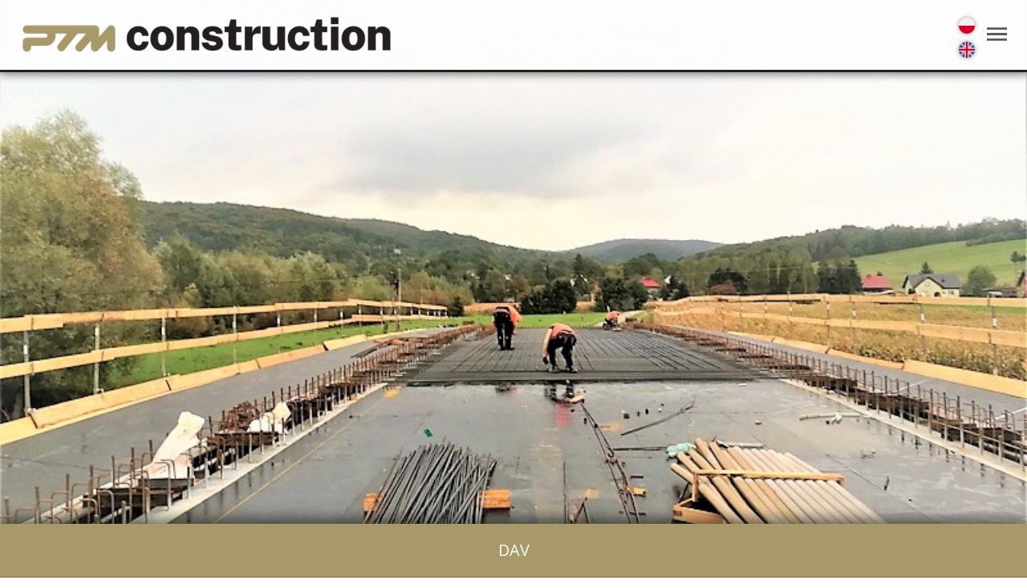

--- FILE ---
content_type: text/html; charset=UTF-8
request_url: http://ptmconstruction.pl/dav-51/
body_size: 6422
content:
<!doctype html>
<html></html>
<head>
<meta charset="utf-8">
<meta name="viewport" content="width=device-width, initial-scale=1">
	<script>(function(html){html.className = html.className.replace(/\bno-js\b/,'js')})(document.documentElement);</script>
<title>dav | PTM Construction Sp. z o.o.</title>
<link rel="alternate" hreflang="pl" href="http://ptmconstruction.pl/dav-51/" />
<link rel="alternate" hreflang="en" href="http://ptmconstruction.pl/en/dav-51-2/" />

		<!-- All in One SEO 4.1.5.3 -->
		<meta name="robots" content="max-image-preview:large" />
		<meta property="og:locale" content="pl_PL" />
		<meta property="og:site_name" content="PTM Construction  Sp. z o.o. |" />
		<meta property="og:type" content="article" />
		<meta property="og:title" content="dav | PTM Construction Sp. z o.o." />
		<meta property="article:published_time" content="2021-08-14T17:41:29+00:00" />
		<meta property="article:modified_time" content="2021-08-14T17:42:52+00:00" />
		<meta name="twitter:card" content="summary" />
		<meta name="twitter:domain" content="ptmconstruction.pl" />
		<meta name="twitter:title" content="dav | PTM Construction Sp. z o.o." />
		<script type="application/ld+json" class="aioseo-schema">
			{"@context":"https:\/\/schema.org","@graph":[{"@type":"WebSite","@id":"http:\/\/ptmconstruction.pl\/#website","url":"http:\/\/ptmconstruction.pl\/","name":"PTM Construction  Sp. z o.o.","inLanguage":"pl-PL","publisher":{"@id":"http:\/\/ptmconstruction.pl\/#organization"}},{"@type":"Organization","@id":"http:\/\/ptmconstruction.pl\/#organization","name":"PTM Construction  Sp. z o.o.","url":"http:\/\/ptmconstruction.pl\/"},{"@type":"BreadcrumbList","@id":"http:\/\/ptmconstruction.pl\/dav-51\/#breadcrumblist","itemListElement":[{"@type":"ListItem","@id":"http:\/\/ptmconstruction.pl\/#listItem","position":1,"item":{"@type":"WebPage","@id":"http:\/\/ptmconstruction.pl\/","name":"Home","url":"http:\/\/ptmconstruction.pl\/"},"nextItem":"http:\/\/ptmconstruction.pl\/dav-51\/#listItem"},{"@type":"ListItem","@id":"http:\/\/ptmconstruction.pl\/dav-51\/#listItem","position":2,"item":{"@type":"WebPage","@id":"http:\/\/ptmconstruction.pl\/dav-51\/","name":"dav","url":"http:\/\/ptmconstruction.pl\/dav-51\/"},"previousItem":"http:\/\/ptmconstruction.pl\/#listItem"}]},{"@type":"Person","@id":"http:\/\/ptmconstruction.pl\/author\/ptm_admin\/#author","url":"http:\/\/ptmconstruction.pl\/author\/ptm_admin\/","name":"Admin","image":{"@type":"ImageObject","@id":"http:\/\/ptmconstruction.pl\/dav-51\/#authorImage","url":"http:\/\/1.gravatar.com\/avatar\/d2e05f3290e068b31953d1590728570d?s=96&d=mm&r=g","width":96,"height":96,"caption":"Admin"}},{"@type":"ItemPage","@id":"http:\/\/ptmconstruction.pl\/dav-51\/#itempage","url":"http:\/\/ptmconstruction.pl\/dav-51\/","name":"dav | PTM Construction Sp. z o.o.","inLanguage":"pl-PL","isPartOf":{"@id":"http:\/\/ptmconstruction.pl\/#website"},"breadcrumb":{"@id":"http:\/\/ptmconstruction.pl\/dav-51\/#breadcrumblist"},"author":"http:\/\/ptmconstruction.pl\/author\/ptm_admin\/#author","creator":"http:\/\/ptmconstruction.pl\/author\/ptm_admin\/#author","datePublished":"2021-08-14T17:41:29+02:00","dateModified":"2021-08-14T17:42:52+02:00"}]}
		</script>
		<!-- All in One SEO -->

<link rel='dns-prefetch' href='//fonts.googleapis.com' />
<link rel='dns-prefetch' href='//s.w.org' />
<link rel="alternate" type="application/rss+xml" title="PTM Construction  Sp. z o.o. &raquo; Kanał z wpisami" href="http://ptmconstruction.pl/feed/" />
<link rel="alternate" type="application/rss+xml" title="PTM Construction  Sp. z o.o. &raquo; Kanał z komentarzami" href="http://ptmconstruction.pl/comments/feed/" />
<link rel="alternate" type="application/rss+xml" title="PTM Construction  Sp. z o.o. &raquo; dav Kanał z komentarzami" href="http://ptmconstruction.pl/feed/?attachment_id=1115" />
		<script type="text/javascript">
			window._wpemojiSettings = {"baseUrl":"https:\/\/s.w.org\/images\/core\/emoji\/13.1.0\/72x72\/","ext":".png","svgUrl":"https:\/\/s.w.org\/images\/core\/emoji\/13.1.0\/svg\/","svgExt":".svg","source":{"concatemoji":"http:\/\/ptmconstruction.pl\/wp-includes\/js\/wp-emoji-release.min.js?ver=59eec9d1ea04e437de9a5d71150ff93e"}};
			!function(e,a,t){var n,r,o,i=a.createElement("canvas"),p=i.getContext&&i.getContext("2d");function s(e,t){var a=String.fromCharCode;p.clearRect(0,0,i.width,i.height),p.fillText(a.apply(this,e),0,0);e=i.toDataURL();return p.clearRect(0,0,i.width,i.height),p.fillText(a.apply(this,t),0,0),e===i.toDataURL()}function c(e){var t=a.createElement("script");t.src=e,t.defer=t.type="text/javascript",a.getElementsByTagName("head")[0].appendChild(t)}for(o=Array("flag","emoji"),t.supports={everything:!0,everythingExceptFlag:!0},r=0;r<o.length;r++)t.supports[o[r]]=function(e){if(!p||!p.fillText)return!1;switch(p.textBaseline="top",p.font="600 32px Arial",e){case"flag":return s([127987,65039,8205,9895,65039],[127987,65039,8203,9895,65039])?!1:!s([55356,56826,55356,56819],[55356,56826,8203,55356,56819])&&!s([55356,57332,56128,56423,56128,56418,56128,56421,56128,56430,56128,56423,56128,56447],[55356,57332,8203,56128,56423,8203,56128,56418,8203,56128,56421,8203,56128,56430,8203,56128,56423,8203,56128,56447]);case"emoji":return!s([10084,65039,8205,55357,56613],[10084,65039,8203,55357,56613])}return!1}(o[r]),t.supports.everything=t.supports.everything&&t.supports[o[r]],"flag"!==o[r]&&(t.supports.everythingExceptFlag=t.supports.everythingExceptFlag&&t.supports[o[r]]);t.supports.everythingExceptFlag=t.supports.everythingExceptFlag&&!t.supports.flag,t.DOMReady=!1,t.readyCallback=function(){t.DOMReady=!0},t.supports.everything||(n=function(){t.readyCallback()},a.addEventListener?(a.addEventListener("DOMContentLoaded",n,!1),e.addEventListener("load",n,!1)):(e.attachEvent("onload",n),a.attachEvent("onreadystatechange",function(){"complete"===a.readyState&&t.readyCallback()})),(n=t.source||{}).concatemoji?c(n.concatemoji):n.wpemoji&&n.twemoji&&(c(n.twemoji),c(n.wpemoji)))}(window,document,window._wpemojiSettings);
		</script>
		<style type="text/css">
img.wp-smiley,
img.emoji {
	display: inline !important;
	border: none !important;
	box-shadow: none !important;
	height: 1em !important;
	width: 1em !important;
	margin: 0 .07em !important;
	vertical-align: -0.1em !important;
	background: none !important;
	padding: 0 !important;
}
</style>
	<link rel='stylesheet' id='wp-block-library-css'  href='http://ptmconstruction.pl/wp-includes/css/dist/block-library/style.min.css?ver=59eec9d1ea04e437de9a5d71150ff93e' type='text/css' media='all' />
<link rel='stylesheet' id='icons_boxess_front-css'  href='http://ptmconstruction.pl/wp-content/plugins/icon-boxes/css/style_front.css?ver=1.0.0' type='text/css' media='all' />
<link rel='stylesheet' id='responsive-lightbox-swipebox-css'  href='http://ptmconstruction.pl/wp-content/plugins/responsive-lightbox/assets/swipebox/swipebox.min.css?ver=2.3.3' type='text/css' media='all' />
<link rel='stylesheet' id='wpml-legacy-horizontal-list-0-css'  href='//ptmconstruction.pl/wp-content/plugins/sitepress-multilingual-cms/templates/language-switchers/legacy-list-horizontal/style.min.css?ver=1' type='text/css' media='all' />
<link rel='stylesheet' id='cms-navigation-style-base-css'  href='http://ptmconstruction.pl/wp-content/plugins/wpml-cms-nav/res/css/cms-navigation-base.css?ver=1.5.5' type='text/css' media='screen' />
<link rel='stylesheet' id='cms-navigation-style-css'  href='http://ptmconstruction.pl/wp-content/plugins/wpml-cms-nav/res/css/cms-navigation.css?ver=1.5.5' type='text/css' media='screen' />
<link rel='stylesheet' id='ptmc-fonts-css'  href='https://fonts.googleapis.com/css?family=Open+Sans%3A300%2C400%2C400i%2C600&#038;subset=latin%2Clatin-ext' type='text/css' media='all' />
<link rel='stylesheet' id='ptmc-style-css'  href='http://ptmconstruction.pl/wp-content/themes/ptmc-theme/style.css?ver=59eec9d1ea04e437de9a5d71150ff93e' type='text/css' media='all' />
<link rel='stylesheet' id='__EPYT__style-css'  href='http://ptmconstruction.pl/wp-content/plugins/youtube-embed-plus/styles/ytprefs.min.css?ver=14.0.1.1' type='text/css' media='all' />
<style id='__EPYT__style-inline-css' type='text/css'>

                .epyt-gallery-thumb {
                        width: 33.333%;
                }
                
</style>
<script type='text/javascript' src='http://ptmconstruction.pl/wp-includes/js/jquery/jquery.min.js?ver=3.6.0' id='jquery-core-js'></script>
<script type='text/javascript' src='http://ptmconstruction.pl/wp-includes/js/jquery/jquery-migrate.min.js?ver=3.3.2' id='jquery-migrate-js'></script>
<script type='text/javascript' src='http://ptmconstruction.pl/wp-content/plugins/responsive-lightbox/assets/swipebox/jquery.swipebox.min.js?ver=2.3.3' id='responsive-lightbox-swipebox-js'></script>
<script type='text/javascript' src='http://ptmconstruction.pl/wp-includes/js/underscore.min.js?ver=1.13.1' id='underscore-js'></script>
<script type='text/javascript' src='http://ptmconstruction.pl/wp-content/plugins/responsive-lightbox/assets/infinitescroll/infinite-scroll.pkgd.min.js?ver=59eec9d1ea04e437de9a5d71150ff93e' id='responsive-lightbox-infinite-scroll-js'></script>
<script type='text/javascript' id='responsive-lightbox-js-extra'>
/* <![CDATA[ */
var rlArgs = {"script":"swipebox","selector":"lightbox","customEvents":"","activeGalleries":"1","animation":"1","hideCloseButtonOnMobile":"0","removeBarsOnMobile":"0","hideBars":"1","hideBarsDelay":"5000","videoMaxWidth":"1080","useSVG":"1","loopAtEnd":"0","woocommerce_gallery":"0","ajaxurl":"http:\/\/ptmconstruction.pl\/wp-admin\/admin-ajax.php","nonce":"90d72468b6"};
/* ]]> */
</script>
<script type='text/javascript' src='http://ptmconstruction.pl/wp-content/plugins/responsive-lightbox/js/front.js?ver=2.3.3' id='responsive-lightbox-js'></script>
<script type='text/javascript' id='__ytprefs__-js-extra'>
/* <![CDATA[ */
var _EPYT_ = {"ajaxurl":"http:\/\/ptmconstruction.pl\/wp-admin\/admin-ajax.php","security":"6272b1589a","gallery_scrolloffset":"20","eppathtoscripts":"http:\/\/ptmconstruction.pl\/wp-content\/plugins\/youtube-embed-plus\/scripts\/","eppath":"http:\/\/ptmconstruction.pl\/wp-content\/plugins\/youtube-embed-plus\/","epresponsiveselector":"[\"iframe.__youtube_prefs_widget__\"]","epdovol":"1","version":"14.0.1.1","evselector":"iframe.__youtube_prefs__[src], iframe[src*=\"youtube.com\/embed\/\"], iframe[src*=\"youtube-nocookie.com\/embed\/\"]","ajax_compat":"","ytapi_load":"light","pause_others":"","stopMobileBuffer":"1","vi_active":"","vi_js_posttypes":[]};
/* ]]> */
</script>
<script type='text/javascript' src='http://ptmconstruction.pl/wp-content/plugins/youtube-embed-plus/scripts/ytprefs.min.js?ver=14.0.1.1' id='__ytprefs__-js'></script>
<link rel="https://api.w.org/" href="http://ptmconstruction.pl/wp-json/" /><link rel="alternate" type="application/json" href="http://ptmconstruction.pl/wp-json/wp/v2/media/1115" /><link rel="EditURI" type="application/rsd+xml" title="RSD" href="http://ptmconstruction.pl/xmlrpc.php?rsd" />
<link rel="wlwmanifest" type="application/wlwmanifest+xml" href="http://ptmconstruction.pl/wp-includes/wlwmanifest.xml" /> 

<link rel='shortlink' href='http://ptmconstruction.pl/?p=1115' />
<link rel="alternate" type="application/json+oembed" href="http://ptmconstruction.pl/wp-json/oembed/1.0/embed?url=http%3A%2F%2Fptmconstruction.pl%2Fdav-51%2F" />
<link rel="alternate" type="text/xml+oembed" href="http://ptmconstruction.pl/wp-json/oembed/1.0/embed?url=http%3A%2F%2Fptmconstruction.pl%2Fdav-51%2F&#038;format=xml" />
<meta name="generator" content="WPML ver:4.4.12 stt:1,41;" />
<meta name="generator" content="Powered by Slider Revolution 6.5.11 - responsive, Mobile-Friendly Slider Plugin for WordPress with comfortable drag and drop interface." />
<script type="text/javascript">function setREVStartSize(e){
			//window.requestAnimationFrame(function() {				 
				window.RSIW = window.RSIW===undefined ? window.innerWidth : window.RSIW;	
				window.RSIH = window.RSIH===undefined ? window.innerHeight : window.RSIH;	
				try {								
					var pw = document.getElementById(e.c).parentNode.offsetWidth,
						newh;
					pw = pw===0 || isNaN(pw) ? window.RSIW : pw;
					e.tabw = e.tabw===undefined ? 0 : parseInt(e.tabw);
					e.thumbw = e.thumbw===undefined ? 0 : parseInt(e.thumbw);
					e.tabh = e.tabh===undefined ? 0 : parseInt(e.tabh);
					e.thumbh = e.thumbh===undefined ? 0 : parseInt(e.thumbh);
					e.tabhide = e.tabhide===undefined ? 0 : parseInt(e.tabhide);
					e.thumbhide = e.thumbhide===undefined ? 0 : parseInt(e.thumbhide);
					e.mh = e.mh===undefined || e.mh=="" || e.mh==="auto" ? 0 : parseInt(e.mh,0);		
					if(e.layout==="fullscreen" || e.l==="fullscreen") 						
						newh = Math.max(e.mh,window.RSIH);					
					else{					
						e.gw = Array.isArray(e.gw) ? e.gw : [e.gw];
						for (var i in e.rl) if (e.gw[i]===undefined || e.gw[i]===0) e.gw[i] = e.gw[i-1];					
						e.gh = e.el===undefined || e.el==="" || (Array.isArray(e.el) && e.el.length==0)? e.gh : e.el;
						e.gh = Array.isArray(e.gh) ? e.gh : [e.gh];
						for (var i in e.rl) if (e.gh[i]===undefined || e.gh[i]===0) e.gh[i] = e.gh[i-1];
											
						var nl = new Array(e.rl.length),
							ix = 0,						
							sl;					
						e.tabw = e.tabhide>=pw ? 0 : e.tabw;
						e.thumbw = e.thumbhide>=pw ? 0 : e.thumbw;
						e.tabh = e.tabhide>=pw ? 0 : e.tabh;
						e.thumbh = e.thumbhide>=pw ? 0 : e.thumbh;					
						for (var i in e.rl) nl[i] = e.rl[i]<window.RSIW ? 0 : e.rl[i];
						sl = nl[0];									
						for (var i in nl) if (sl>nl[i] && nl[i]>0) { sl = nl[i]; ix=i;}															
						var m = pw>(e.gw[ix]+e.tabw+e.thumbw) ? 1 : (pw-(e.tabw+e.thumbw)) / (e.gw[ix]);					
						newh =  (e.gh[ix] * m) + (e.tabh + e.thumbh);
					}
					var el = document.getElementById(e.c);
					if (el!==null && el) el.style.height = newh+"px";					
					el = document.getElementById(e.c+"_wrapper");
					if (el!==null && el) {
						el.style.height = newh+"px";
						el.style.display = "block";
					}
				} catch(e){
					console.log("Failure at Presize of Slider:" + e)
				}					   
			//});
		  };</script>
</head>
<style>
    #content-bg {
        background-image:url('http://ptmconstruction.pl/wp-content/uploads/2021/08/IMG_071747_k_2_edited_3.jpg');
    }

    @media all and (min-width: 800px) {
        #content-bg { background-image:url('http://ptmconstruction.pl/wp-content/uploads/2021/08/IMG_071747_k_2_edited_3.jpg'); }
    }

    @media all and (min-width: 1200px) {
        #content-bg{ background-image:url('http://ptmconstruction.pl/wp-content/uploads/2021/08/IMG_071747_k_2_edited_3.jpg'); }
    }

        
</style>
<body>
<div id="page" class="site">

    <header class="header">
    <div class="header-logo">
        <p class="header-title">
            <a href="http://ptmconstruction.pl" rel="home">
                <img src="http://ptmconstruction.pl/wp-content/themes/ptmc-theme/dist/adds/PTM_Construction_logo2.png">
            </a>
        </p>
    </div>
	<nav class="navigation jsNavigation">
    <div class="jsNavigationMenu navigation-menu-container">
		<ul id="menu-glowne" class="navigation-menu"><li id="menu-item-107" class="menu-item menu-item-type-custom menu-item-object-custom menu-item-home menu-item-107"><a href="http://ptmconstruction.pl/">PTM CONSTRUCTION</a></li>
<li id="menu-item-102" class="menu-item menu-item-type-post_type menu-item-object-page menu-item-102"><a href="http://ptmconstruction.pl/firma/">Firma</a></li>
<li id="menu-item-227" class="menu-item menu-item-type-post_type menu-item-object-page menu-item-227"><a href="http://ptmconstruction.pl/oferta/">Oferta</a></li>
<li id="menu-item-105" class="menu-item menu-item-type-post_type menu-item-object-page menu-item-105"><a href="http://ptmconstruction.pl/realizacje/">Realizacje</a></li>
<li id="menu-item-103" class="menu-item menu-item-type-post_type menu-item-object-page menu-item-103"><a href="http://ptmconstruction.pl/referencje/">Referencje</a></li>
<li id="menu-item-106" class="menu-item menu-item-type-post_type menu-item-object-page menu-item-106"><a href="http://ptmconstruction.pl/kariera/">Kariera</a></li>
<li id="menu-item-101" class="menu-item menu-item-type-post_type menu-item-object-page menu-item-101"><a href="http://ptmconstruction.pl/kontakt/">Kontakt</a></li>
</ul>
    </div>
    <div class="navigation-langs">
        <span><svg xmlns="http://www.w3.org/2000/svg" viewBox="0 0 512 512"><circle cx="256" cy="256" r="256" fill="#f0f0f0"/><path d="M512 256c0 141.384-114.616 256-256 256S0 397.384 0 256" fill="#d80027"/></svg></span><a href="http://ptmconstruction.pl/en/dav-51-2/"><svg xmlns="http://www.w3.org/2000/svg" viewBox="0 0 512 512"><circle cx="256" cy="256" r="256" fill="#f0f0f0"/><path d="M52.92 100.142c-20.109 26.163-35.272 56.318-44.101 89.077h133.178L52.92 100.142zm450.261 89.077c-8.829-32.758-23.993-62.913-44.101-89.076l-89.075 89.076h133.176zM8.819 322.784c8.83 32.758 23.993 62.913 44.101 89.075l89.074-89.075H8.819zM411.858 52.921c-26.163-20.109-56.317-35.272-89.076-44.102v133.177l89.076-89.075zM100.142 459.079c26.163 20.109 56.318 35.272 89.076 44.102V370.005l-89.076 89.074zm89.075-450.26c-32.758 8.83-62.913 23.993-89.075 44.101l89.075 89.075V8.819zm133.566 494.362c32.758-8.83 62.913-23.993 89.075-44.101l-89.075-89.075v133.176zm47.222-180.397l89.075 89.076c20.108-26.162 35.272-56.318 44.101-89.076H370.005z" fill="#0052b4"/><g fill="#d80027"><path d="M509.833 222.609H289.392V2.167A258.556 258.556 0 0 0 256 0c-11.319 0-22.461.744-33.391 2.167v220.441H2.167A258.556 258.556 0 0 0 0 256c0 11.319.744 22.461 2.167 33.391h220.441v220.442a258.35 258.35 0 0 0 66.783 0V289.392h220.442A258.533 258.533 0 0 0 512 256c0-11.317-.744-22.461-2.167-33.391z"/><path d="M322.783 322.784L437.019 437.02a256.636 256.636 0 0 0 15.048-16.435l-97.802-97.802h-31.482v.001zm-133.566 0h-.002L74.98 437.019a256.636 256.636 0 0 0 16.435 15.048l97.802-97.804v-31.479zm0-133.565v-.002L74.981 74.98a256.636 256.636 0 0 0-15.048 16.435l97.803 97.803h31.481zm133.566 0L437.02 74.981a256.328 256.328 0 0 0-16.435-15.047l-97.802 97.803v31.482z"/></g></svg></a>    </div>
    <button class="navigation-toggle jsNavigationToogle">
        <svg viewBox="0 0 459 459"><path d="M0 382.5h459v-51H0v51zM0 255h459v-51H0v51zM0 76.5v51h459v-51H0z"></path></svg>
    </button>
</nav><!-- #site-navigation -->


</header>



    	<div class="conten banner jsBanner jsBanner-header ">
        
        <span id="content-bg" class="content-bg">

        </span>
<!--
		<div class="banner-title slideInLeft">
            <span><h1>Z nami zbudujesz Swój CEL!</h1></span>
        </div>
        -->
    </div>
    


	
        <div class="content home-offer content-space-small ">
            <header class="entry-header">
				<h1 class="entry-title entry-title-small">dav</h1>                            </header>

            <section class="container text">
				<p class="attachment"><a href='http://ptmconstruction.pl/wp-content/uploads/2021/08/IMG_071747_k_2_edited_3.jpg' title="" data-rl_title="" class="rl-gallery-link" data-rl_caption="" data-rel="lightbox-image-bGlnaHRib3gtZ2FsbGVyeS0w" data-rl_title="" data-rl_caption=""><img width="267" height="200" src="http://ptmconstruction.pl/wp-content/uploads/2021/08/IMG_071747_k_2_edited_3-300x225.jpg" class="attachment-medium size-medium" alt="" loading="lazy" srcset="http://ptmconstruction.pl/wp-content/uploads/2021/08/IMG_071747_k_2_edited_3-300x225.jpg 300w, http://ptmconstruction.pl/wp-content/uploads/2021/08/IMG_071747_k_2_edited_3-768x576.jpg 768w, http://ptmconstruction.pl/wp-content/uploads/2021/08/IMG_071747_k_2_edited_3.jpg 800w" sizes="(max-width: 267px) 100vw, 267px" /></a></p>
            </section>
        </div>

		


		</div>
	</div><!-- #content -->

<footer class="footer">

        <ul id="menu-glowne-1" class="navigation-menu"><li class="menu-item menu-item-type-custom menu-item-object-custom menu-item-home menu-item-107"><a href="http://ptmconstruction.pl/">PTM CONSTRUCTION</a></li>
<li class="menu-item menu-item-type-post_type menu-item-object-page menu-item-102"><a href="http://ptmconstruction.pl/firma/">Firma</a></li>
<li class="menu-item menu-item-type-post_type menu-item-object-page menu-item-227"><a href="http://ptmconstruction.pl/oferta/">Oferta</a></li>
<li class="menu-item menu-item-type-post_type menu-item-object-page menu-item-105"><a href="http://ptmconstruction.pl/realizacje/">Realizacje</a></li>
<li class="menu-item menu-item-type-post_type menu-item-object-page menu-item-103"><a href="http://ptmconstruction.pl/referencje/">Referencje</a></li>
<li class="menu-item menu-item-type-post_type menu-item-object-page menu-item-106"><a href="http://ptmconstruction.pl/kariera/">Kariera</a></li>
<li class="menu-item menu-item-type-post_type menu-item-object-page menu-item-101"><a href="http://ptmconstruction.pl/kontakt/">Kontakt</a></li>
</ul>
    <div class="footer-info">
      <p class="fleft">Copyright &copy; PTM Construction Sp. z o.o.</p>
      <a class="fright" href="http://itmip.com">Designe by: IT M&amp;P</a>
    </div>

</footer>


</div><!-- #page -->


		<script type="text/javascript">
			window.RS_MODULES = window.RS_MODULES || {};
			window.RS_MODULES.modules = window.RS_MODULES.modules || {};
			window.RS_MODULES.waiting = window.RS_MODULES.waiting || [];
			window.RS_MODULES.defered = true;
			window.RS_MODULES.moduleWaiting = window.RS_MODULES.moduleWaiting || {};
			window.RS_MODULES.type = 'compiled';
		</script>
		<link rel='stylesheet' id='rs-plugin-settings-css'  href='http://ptmconstruction.pl/wp-content/plugins/revslider/public/assets/css/rs6.css?ver=6.5.11' type='text/css' media='all' />
<style id='rs-plugin-settings-inline-css' type='text/css'>
#rs-demo-id {}
</style>
<script type='text/javascript' src='http://ptmconstruction.pl/wp-content/plugins/revslider/public/assets/js/rbtools.min.js?ver=6.5.11' defer async id='tp-tools-js'></script>
<script type='text/javascript' src='http://ptmconstruction.pl/wp-content/plugins/revslider/public/assets/js/rs6.min.js?ver=6.5.11' defer async id='revmin-js'></script>
<script type='text/javascript' src='http://ptmconstruction.pl/wp-content/themes/ptmc-theme/dist/js/main.min.js?ver=20160816' id='ptmc-script-js'></script>
<script type='text/javascript' src='http://ptmconstruction.pl/wp-content/plugins/youtube-embed-plus/scripts/fitvids.min.js?ver=14.0.1.1' id='__ytprefsfitvids__-js'></script>
<script type='text/javascript' src='http://ptmconstruction.pl/wp-includes/js/wp-embed.min.js?ver=59eec9d1ea04e437de9a5d71150ff93e' id='wp-embed-js'></script>

</body>

</html>



















--- FILE ---
content_type: text/css
request_url: http://ptmconstruction.pl/wp-content/plugins/icon-boxes/css/style_front.css?ver=1.0.0
body_size: 704
content:
.enfsi_members_area {
  position: relative;
  width: 100%;
  vertical-align: top; }
  .enfsi_members_area > * {
    display: inline-block;
    vertical-align: top; }
  .enfsi_members_area #enfsi_front_map {
    width: 100%;
    height: 640px; }
  .enfsi_members_area .enfsi_members_list {
    display: none;
    width: 30%;
    background: #f4f4f4;
    height: 400px;
    padding: 10px;
    font-size: 12px; }
    .enfsi_members_area .enfsi_members_list li {
      list-style-type: none;
      padding: 0px; }

.enfsi_front_map-search-area {
  position: absolute;
  background: rgba(255, 255, 255, 0.89);
  padding: 30px 20px;
  display: block;
  width: 100%;
  box-sizing: border-box;
  left: 0px;
  top: 0px;
  z-index: 100; }
  .enfsi_front_map-search-area .container > * {
    display: inline-block; }
  .enfsi_front_map-search-area .enfsi_front_map-reset-map {
    background: #00d4fb;
    padding: 3px 10px;
    color: #fff;
    font-weight: bold;
    text-transform: uppercase;
    border: 0px;
    margin-left: 15px;
    margin-top: 10px; }
  .enfsi_front_map-search-area .enfsi_front_map-search {
    border: 1px solid #c8c8c8;
    padding: 8px 15px 5px 15px;
    float: right; }
    .enfsi_front_map-search-area .enfsi_front_map-search input {
      border: 0px;
      background: transparent;
      display: inline-block;
      width: 200px; }
    .enfsi_front_map-search-area .enfsi_front_map-search button {
      border: 0px;
      background: transparent;
      color: #c8c8c8; }
      .enfsi_front_map-search-area .enfsi_front_map-search button i {
        margin-top: 1px; }

.bf_members-infowindow {
  width: 350px;
  padding: 15px;
  max-width: 100%;
  color: #666;
  font-size: 14px; }
  .bf_members-infowindow h6 {
    font-size: 22px;
    line-height: 26px;
    margin-bottom: 10px; }
  .bf_members-infowindow p {
    margin-bottom: 15px; }
  .bf_members-infowindow .bf_members-buttons {
    margin-top: 15px;
    text-align: right; }
    .bf_members-infowindow .bf_members-buttons a {
      display: inline-block;
      padding: 3px 10px;
      color: #fff;
      background: #ec2030;
      margin-left: 4px;
      text-transform: uppercase;
      font-weight: bold; }
      .bf_members-infowindow .bf_members-buttons a.bf_members-website {
        background: #00d4fb; }

/*# sourceMappingURL=style_front.css.map */


--- FILE ---
content_type: text/css
request_url: http://ptmconstruction.pl/wp-content/themes/ptmc-theme/dist/css/main.min.css
body_size: 6655
content:
@charset "UTF-8";@-webkit-keyframes bounceInLeft{0%,60%,75%,90%,to{-webkit-transition-timing-function:cubic-bezier(.215,.61,.355,1);transition-timing-function:cubic-bezier(.215,.61,.355,1)}0%{opacity:0;-webkit-transform:translate3d(-3000px,0,0);transform:translate3d(-3000px,0,0)}60%{opacity:1;-webkit-transform:translate3d(25px,0,0);transform:translate3d(25px,0,0)}75%{-webkit-transform:translate3d(-10px,0,0);transform:translate3d(-10px,0,0)}90%{-webkit-transform:translate3d(5px,0,0);transform:translate3d(5px,0,0)}to{-webkit-transform:none;transform:none}}@keyframes bounceInLeft{0%,60%,75%,90%,to{-webkit-transition-timing-function:cubic-bezier(.215,.61,.355,1);transition-timing-function:cubic-bezier(.215,.61,.355,1)}0%{opacity:0;-webkit-transform:translate3d(-3000px,0,0);transform:translate3d(-3000px,0,0)}60%{opacity:1;-webkit-transform:translate3d(25px,0,0);transform:translate3d(25px,0,0)}75%{-webkit-transform:translate3d(-10px,0,0);transform:translate3d(-10px,0,0)}90%{-webkit-transform:translate3d(5px,0,0);transform:translate3d(5px,0,0)}to{-webkit-transform:none;transform:none}}@-webkit-keyframes slideInLeft{0%,50%{-webkit-transform:translateX(-150%);transform:translateX(-150%);visibility:visible}to{-webkit-transform:translateX(0);transform:translateX(0)}}@keyframes slideInLeft{0%,50%{-webkit-transform:translateX(-150%);transform:translateX(-150%);visibility:visible}to{-webkit-transform:translateX(0);transform:translateX(0)}}blockquote:after,blockquote:before,q:after,q:before{content:none}@font-face{font-family:'velo';src:url(/bundles/front/fonts//velo/velo.eot?miq94n);src:url(/bundles/front/fonts//velo/velo.eot?miq94n#iefix) format("embedded-opentype"),url(/bundles/front/fonts//velo/velo.ttf?miq94n) format("truetype"),url(/bundles/front/fonts//velo/velo.woff?miq94n) format("woff"),url(/bundles/front/fonts//velo/velo.svg?miq94n#velo) format("svg");font-weight:400;font-style:normal}*{-webkit-box-sizing:border-box;box-sizing:border-box;vertical-align:top}@font-face{font-family:'velo';src:url(/bundles/front/fonts//velo/velo.eot?miq94n);src:url(/bundles/front/fonts//velo/velo.eot?miq94n#iefix) format("embedded-opentype"),url(/bundles/front/fonts//velo/velo.ttf?miq94n) format("truetype"),url(/bundles/front/fonts//velo/velo.woff?miq94n) format("woff"),url(/bundles/front/fonts//velo/velo.svg?miq94n#velo) format("svg");font-weight:400;font-style:normal}.banner,.banner .banner-title{position:relative;display:-webkit-box;display:-ms-flexbox;display:flex}.banner{height:700px;height:calc(100vh - 125px);-webkit-box-orient:horizontal;-webkit-box-direction:normal;-ms-flex-direction:row;flex-direction:row;-webkit-box-pack:center;-ms-flex-pack:center;justify-content:center}@media screen and (max-width:640px){.banner{height:400px}}@media screen and (max-width:480px){.banner{height:200px}}.banner .banner-title{-ms-flex-item-align:center;align-self:center;z-index:100;font-size:40px;line-height:50px;max-width:80%;text-transform:uppercase;color:#fff;text-shadow:-2px -1px #000,-1px 2px #000,2px -1px #000,1px -2px #000;text-align:center}.banner .banner-title span{padding:20px;position:relative;font-weight:700}.banner .banner-title span span{position:absolute;left:0;top:0;text-shadow:0 0 10px #fff}.banner .banner-title .banner-down{position:absolute;left:50%;bottom:-80px;margin-left:-20px}.banner .banner-title .banner-down svg{width:60px;height:60px;fill:#a89968;opacity:.95}.banner .banner-title .banner-down:hover,.portfolio li:hover .img img,.reference li:hover .img img{-webkit-transform:scale(1.1);transform:scale(1.1);-webkit-transition:all 200ms;transition:all 200ms}.content-bg{position:absolute;left:0;top:0;width:100%;height:100%;z-index:10;background-size:cover;background-position:center center}.content-bg img{width:100%;position:relative}.bounceInLeft,.slideInLeft{-webkit-animation-name:bounceInLeft;animation-name:bounceInLeft;-webkit-animation-duration:4s;animation-duration:4s;-webkit-animation-fill-mode:both;animation-fill-mode:both}.slideInLeft{-webkit-animation-name:slideInLeft;animation-name:slideInLeft;-webkit-animation-duration:3s;animation-duration:3s}.banner-empty{height:100px}.custom-editor-style a img,.mce-content-body a img,.text a img{display:block}@font-face{font-family:'velo';src:url(/bundles/front/fonts//velo/velo.eot?miq94n);src:url(/bundles/front/fonts//velo/velo.eot?miq94n#iefix) format("embedded-opentype"),url(/bundles/front/fonts//velo/velo.ttf?miq94n) format("truetype"),url(/bundles/front/fonts//velo/velo.woff?miq94n) format("woff"),url(/bundles/front/fonts//velo/velo.svg?miq94n#velo) format("svg");font-weight:400;font-style:normal}.content,.entry-title:after,.entry-title:before{position:relative;display:-webkit-box;display:-ms-flexbox;display:flex}.content{width:100%;-webkit-box-orient:horizontal;-webkit-box-direction:normal;-ms-flex-direction:row;flex-direction:row;-ms-flex-wrap:wrap;flex-wrap:wrap;-webkit-box-pack:center;-ms-flex-pack:center;justify-content:center;-webkit-box-sizing:border-box;box-sizing:border-box}.content.content-space{padding:170px 0 50px}@media all and (max-width:992px){.content.content-space{padding:120px 0 0}}.content.content-space-small{padding:0 0 30px}.content.content-space-small .entry-header{position:relative;margin-bottom:40px}@media all and (max-width:992px){.content.content-space-small{padding:0}}.entry-header{margin-bottom:20px;padding:20px;text-align:center;position:absolute;z-index:10000;top:0;left:0;width:100%;-webkit-box-shadow:-7px 9px 23px 0 rgba(96,98,94,.45);box-shadow:-7px 9px 23px 0 rgba(96,98,94,.45)}.entry-header.entry-header-orange{background:rgba(168,153,104,.95);border-bottom:1px solid #7c7047}.entry-header.entry-header-dark .entry-title,.entry-header.entry-header-orange .entry-title,.entry-header.entry-header-yellow .entry-title,.footer a:hover{color:#fff}.entry-header.entry-header-yellow{background:rgba(236,195,105,.95);border-bottom:1px solid #a38607}.entry-header.entry-header-dark{background:#444954;border-bottom:1px solid #22242a}.entry-title{font-size:29px;line-height:35px;text-transform:uppercase;color:#333;display:-webkit-box;display:-ms-flexbox;display:flex;-webkit-box-pack:center;-ms-flex-pack:center;justify-content:center}.entry-title.entry-title-small{font-size:20px;line-height:26px}.entry-title:after,.entry-title:before{content:"";height:2px;width:15%;background:#333;top:15px;display:none}.entry-title:before{margin-right:20px}.entry-title:after{margin-left:20px}.entry-title a{color:#333;text-decoration:none}.entry-content{font-size:14px;line-height:25.2px}.entry-content p{margin-bottom:15.4px}.entry-content img{max-width:100%;height:auto}.post-navigation{margin-top:40px;font-size:11px}.custom-editor-style,.mce-content-body,.text{font-size:16px;line-height:26px;font-family:'Open Sans',Arial,sans-serif}.custom-editor-style p,.mce-content-body p,.text p{margin-bottom:15px}.custom-editor-style ol,.custom-editor-style ul,.mce-content-body ol,.mce-content-body ul,.text ol,.text ul{padding-left:35px;margin-bottom:15px}.custom-editor-style ul li,.mce-content-body ul li,.text ul li{position:relative;list-style-type:none}.custom-editor-style ul li:before,.mce-content-body ul li:before,.text ul li:before{content:' ';display:block;width:5px;height:5px;background:#8c7e51;position:absolute;left:-20px;top:11px}.custom-editor-style ol li,.mce-content-body ol li,.text ol li{list-style-type:decimal}.custom-editor-style h1,.custom-editor-style h2,.custom-editor-style h3,.custom-editor-style h4,.custom-editor-style h5,.custom-editor-style h6,.mce-content-body h1,.mce-content-body h2,.mce-content-body h3,.mce-content-body h4,.mce-content-body h5,.mce-content-body h6,.text h1,.text h2,.text h3,.text h4,.text h5,.text h6{clear:both;font-weight:600;margin:20px 0}.custom-editor-style h1,.mce-content-body h1,.text h1{font-size:33px;line-height:1.2727272727}.custom-editor-style h2,.mce-content-body h2,.text h2{font-size:28px;line-height:1.25}.custom-editor-style h3,.mce-content-body h3,.text h3{font-size:23px;line-height:1.2173913043}.custom-editor-style h4,.custom-editor-style h5,.custom-editor-style h6,.mce-content-body h4,.mce-content-body h5,.mce-content-body h6,.text h4,.text h5,.text h6{font-size:19px;line-height:1.1052631579}.custom-editor-style h4,.mce-content-body h4,.text h4{letter-spacing:.13333em;text-transform:uppercase}.custom-editor-style h1:first-child,.custom-editor-style h2:first-child,.custom-editor-style h3:first-child,.custom-editor-style h4:first-child,.custom-editor-style h5:first-child,.custom-editor-style h6:first-child,.mce-content-body h1:first-child,.mce-content-body h2:first-child,.mce-content-body h3:first-child,.mce-content-body h4:first-child,.mce-content-body h5:first-child,.mce-content-body h6:first-child,.text h1:first-child,.text h2:first-child,.text h3:first-child,.text h4:first-child,.text h5:first-child,.text h6:first-child{margin-top:0}.custom-editor-style b,.custom-editor-style strong,.mce-content-body b,.mce-content-body strong,.text b,.text strong{font-weight:700}.custom-editor-style cite,.custom-editor-style dfn,.custom-editor-style em,.custom-editor-style i,.mce-content-body cite,.mce-content-body dfn,.mce-content-body em,.mce-content-body i,.text cite,.text dfn,.text em,.text i{font-style:italic}.custom-editor-style blockquote,.mce-content-body blockquote,.text blockquote{border-left:4px solid #8c7e51;color:#686868;font-size:19px;font-style:italic;line-height:1.4736842105;margin-bottom:28px;overflow:hidden;padding:0 0 0 24px}.custom-editor-style blockquote:not(.alignleft):not(.alignright),.mce-content-body blockquote:not(.alignleft):not(.alignright),.text blockquote:not(.alignleft):not(.alignright){margin-left:-28px}.custom-editor-style blockquote blockquote:not(.alignleft):not(.alignright),.mce-content-body blockquote blockquote:not(.alignleft):not(.alignright),.text blockquote blockquote:not(.alignleft):not(.alignright){margin-left:0}.custom-editor-style blockquote:after,.custom-editor-style blockquote:before,.mce-content-body blockquote:after,.mce-content-body blockquote:before,.text blockquote:after,.text blockquote:before{content:"";display:table}.custom-editor-style blockquote:after,.mce-content-body blockquote:after,.text blockquote:after{clear:both}.custom-editor-style blockquote>:last-child,.mce-content-body blockquote>:last-child,.text blockquote>:last-child{margin-bottom:0}.custom-editor-style blockquote cite,.custom-editor-style blockquote small,.mce-content-body blockquote cite,.mce-content-body blockquote small,.text blockquote cite,.text blockquote small{color:#1a1a1a;font-size:16px;line-height:1.75}.custom-editor-style blockquote cite,.custom-editor-style blockquote em,.custom-editor-style blockquote i,.mce-content-body blockquote cite,.mce-content-body blockquote em,.mce-content-body blockquote i,.text blockquote cite,.text blockquote em,.text blockquote i{font-style:normal}.custom-editor-style blockquote b,.custom-editor-style blockquote strong,.mce-content-body blockquote b,.mce-content-body blockquote strong,.text blockquote b,.text blockquote strong{font-weight:400}.custom-editor-style blockquote.alignleft,.custom-editor-style blockquote.alignright,.mce-content-body blockquote.alignleft,.mce-content-body blockquote.alignright,.text blockquote.alignleft,.text blockquote.alignright{border:0 solid #8c7e51;border-top-width:4px;padding:18px 0 0;width:calc(50% - 14px)}.custom-editor-style address,.mce-content-body address,.text address{font-style:italic;margin:0 0 28px}.custom-editor-style code,.custom-editor-style kbd,.custom-editor-style pre,.custom-editor-style samp,.custom-editor-style tt,.custom-editor-style var,.mce-content-body code,.mce-content-body kbd,.mce-content-body pre,.mce-content-body samp,.mce-content-body tt,.mce-content-body var,.text code,.text kbd,.text pre,.text samp,.text tt,.text var{font-family:Inconsolata,monospace}.custom-editor-style pre,.mce-content-body pre,.text pre{border:1px solid #d1d1d1;font-size:16px;line-height:1.3125;margin:0 0 28px;max-width:100%;overflow:auto;padding:14px;white-space:pre-wrap;word-wrap:break-word}.custom-editor-style code,.mce-content-body code,.text code{background-color:#d1d1d1;padding:2px 4px}.custom-editor-style abbr[title],.mce-content-body abbr[title],.text abbr[title]{border-bottom:1px dotted #d1d1d1;cursor:help}.custom-editor-style ins,.custom-editor-style mark,.mce-content-body ins,.mce-content-body mark,.text ins,.text mark{background:#8c7e51;color:#fff;padding:2px 4px;text-decoration:none}.custom-editor-style sub,.custom-editor-style sup,.mce-content-body sub,.mce-content-body sup,.text sub,.text sup{font-size:75%;height:0;line-height:0;position:relative;vertical-align:baseline}.custom-editor-style sub,.mce-content-body sub,.text sub{top:-6px}.custom-editor-style sup,.mce-content-body sup,.text sup{bottom:-3px}.custom-editor-style small,.mce-content-body small,.text small{font-size:80%}.custom-editor-style big,.mce-content-body big,.text big{font-size:125%}.custom-editor-style .mce-item-table,.custom-editor-style .mce-item-table td,.custom-editor-style .mce-item-table th,.custom-editor-style table,.custom-editor-style td,.custom-editor-style th,.mce-content-body .mce-item-table,.mce-content-body .mce-item-table td,.mce-content-body .mce-item-table th,.mce-content-body table,.mce-content-body td,.mce-content-body th,.text .mce-item-table,.text .mce-item-table td,.text .mce-item-table th,.text table,.text td,.text th{border:1px solid #d1d1d1}.custom-editor-style table a,.mce-content-body table a,.text table a{color:#8c7e51}.custom-editor-style .mce-item-table,.custom-editor-style table,.mce-content-body .mce-item-table,.mce-content-body table,.text .mce-item-table,.text table{border-collapse:separate;border-spacing:0;border-width:1px 0 0 1px;margin:0 0 28px;width:100%}.custom-editor-style .mce-item-table th,.custom-editor-style table caption,.custom-editor-style table th,.mce-content-body .mce-item-table th,.mce-content-body table caption,.mce-content-body table th,.text .mce-item-table th,.text table caption,.text table th{border-width:0 1px 1px 0;font-size:16px;font-weight:700;padding:7px;text-align:left;vertical-align:baseline}.custom-editor-style .mce-item-table td,.custom-editor-style table td,.mce-content-body .mce-item-table td,.mce-content-body table td,.text .mce-item-table td,.text table td{border-width:0 1px 1px 0;font-size:16px;padding:7px;vertical-align:baseline}.custom-editor-style img,.mce-content-body img,.text img{border:0;height:auto;max-width:100%;vertical-align:middle}.custom-editor-style figure,.gallery dl,.gallery dt,.mce-content-body figure,.text figure{margin:0}.custom-editor-style del,.mce-content-body del,.text del{opacity:.8}.custom-editor-style a,.mce-content-body a,.text a{-webkit-box-shadow:0 1px 0 0 currentColor;box-shadow:0 1px 0 0 currentColor;color:#2052d6;text-decoration:none}.custom-editor-style fieldset,.mce-content-body fieldset,.text fieldset{border:1px solid #d1d1d1;margin:0 0 28px;padding:14px}.custom-editor-style .alignleft,.mce-content-body .alignleft,.text .alignleft{float:left;margin:6px 28px 28px 0}.custom-editor-style .alignright,.mce-content-body .alignright,.text .alignright{float:right;margin:6px 0 28px 28px}.custom-editor-style .aligncenter,.mce-content-body .aligncenter,.text .aligncenter{clear:both;display:block;margin:0 auto 28px}.custom-editor-style .wp-caption,.mce-content-body .wp-caption,.text .wp-caption{background:0 0;border:0;margin-bottom:28px;max-width:100%;padding:0;text-align:inherit}.custom-editor-style .wp-caption-dd,.custom-editor-style .wp-caption-text,.mce-content-body .wp-caption-dd,.mce-content-body .wp-caption-text,.text .wp-caption-dd,.text .wp-caption-text{color:#686868;font-size:13px;font-style:italic;line-height:1.6153846154;padding-top:7px}@font-face{font-family:'velo';src:url(/bundles/front/fonts//velo/velo.eot?miq94n);src:url(/bundles/front/fonts//velo/velo.eot?miq94n#iefix) format("embedded-opentype"),url(/bundles/front/fonts//velo/velo.ttf?miq94n) format("truetype"),url(/bundles/front/fonts//velo/velo.woff?miq94n) format("woff"),url(/bundles/front/fonts//velo/velo.svg?miq94n#velo) format("svg");font-weight:400;font-style:normal}.footer,.footer .footer-info{width:100%;-webkit-box-orient:horizontal;-webkit-box-direction:normal;-ms-flex-direction:row;flex-direction:row;-ms-flex-wrap:wrap;flex-wrap:wrap;-webkit-box-pack:justify;-ms-flex-pack:justify;justify-content:space-between}.footer{padding:0;background:#a89968;font-size:12px;z-index:1000;position:relative;border-top:1px solid #b0b0b0;-webkit-box-shadow:-17px 9px 23px 5px rgba(23,23,23,.99);box-shadow:-17px 9px 23px 5px rgba(23,23,23,.99)}.footer .footer-info{padding:10px 0}.footer,.footer .footer-info,.footer .footer-info>*,.footer .navigation-menu{display:-webkit-box;display:-ms-flexbox;display:flex}.footer .footer-info>*{margin:5px 25px;padding:0}.footer *,.footer a,.sidebar ul li a{color:#fff;text-decoration:none}.footer .navigation-menu{padding:5px 0;background:#fff;width:100%;border-bottom:1px solid #000;text-align:center;-webkit-box-orient:horizontal;-webkit-box-direction:normal;-ms-flex-direction:row;flex-direction:row;-webkit-box-pack:center;-ms-flex-pack:center;justify-content:center;-ms-flex-wrap:wrap;flex-wrap:wrap}.footer .navigation-menu a{padding:7px 5px;margin:0 5px;color:#444a54;display:inline-block}.footer .navigation-menu a:hover,.header .header-title a:hover{color:#a89968}.footer .navigation-menu li.current_page_item a{color:#444a54}@font-face{font-family:'velo';src:url(/bundles/front/fonts//velo/velo.eot?miq94n);src:url(/bundles/front/fonts//velo/velo.eot?miq94n#iefix) format("embedded-opentype"),url(/bundles/front/fonts//velo/velo.ttf?miq94n) format("truetype"),url(/bundles/front/fonts//velo/velo.woff?miq94n) format("woff"),url(/bundles/front/fonts//velo/velo.svg?miq94n#velo) format("svg");font-weight:400;font-style:normal}.gmap{position:relative;width:1920px;max-width:100%;height:560px}.yasr-visitor-votes{margin-bottom:20px}.fake-title1{margin-top:40px;font-size:20px;text-transform:uppercase}body p.mr label.description{display:none!important}.entry-title .rating-result{margin-top:4px!important;margin-left:15px!important}.has-cookie-bar #catapult-cookie-bar{opacity:1;max-height:999px;min-height:30px;padding:8px 20px 7px!important;font-size:12px;border-top:1px solid gray}.has-cookie-bar #catapult-cookie-bar button#catapultCookie{padding:3px 5px;font-size:12px}.has-cookie-bar{padding-bottom:35px}@font-face{font-family:'velo';src:url(/bundles/front/fonts//velo/velo.eot?miq94n);src:url(/bundles/front/fonts//velo/velo.eot?miq94n#iefix) format("embedded-opentype"),url(/bundles/front/fonts//velo/velo.ttf?miq94n) format("truetype"),url(/bundles/front/fonts//velo/velo.woff?miq94n) format("woff"),url(/bundles/front/fonts//velo/velo.svg?miq94n#velo) format("svg");font-weight:400;font-style:normal}.gallery,.header{display:-webkit-box;display:-ms-flexbox;display:flex;-ms-flex-wrap:wrap;flex-wrap:wrap}.header{width:100%;position:absolute;left:0;top:0;z-index:999;-webkit-box-orient:horizontal;-webkit-box-direction:normal;-ms-flex-direction:row;flex-direction:row;-webkit-box-pack:justify;-ms-flex-pack:justify;justify-content:space-between;background:rgba(253,253,253,.95);padding:10px 25px;border-bottom:3px solid #1f1f1f;-webkit-box-shadow:1px 1px 10px 2px rgba(4,4,3,.49);box-shadow:1px 1px 10px 2px rgba(4,4,3,.49)}.header .header-title{color:#fff;font-weight:400;font-size:20px;line-height:22px;text-transform:uppercase;margin-top:5px}.header .header-title img{display:inline-block;height:50px;margin-top:0}@media all and (max-width:640px){.header .header-title img{margin-top:5px;height:33px}}@media all and (max-width:480px){.header .header-title img{margin-top:10px;height:25px}}.header .header-title span{position:relative;top:-2px;display:inline-block;font-size:15px}.header .header-title span span{font-size:20px;display:block}.header .header-title a{display:inline-block;padding-top:4px;color:rgba(177,177,177,.95);text-decoration:none}@font-face{font-family:'velo';src:url(/bundles/front/fonts//velo/velo.eot?miq94n);src:url(/bundles/front/fonts//velo/velo.eot?miq94n#iefix) format("embedded-opentype"),url(/bundles/front/fonts//velo/velo.ttf?miq94n) format("truetype"),url(/bundles/front/fonts//velo/velo.woff?miq94n) format("woff"),url(/bundles/front/fonts//velo/velo.svg?miq94n#velo) format("svg");font-weight:400;font-style:normal}.gallery br+br{display:none}.gallery{margin:30px auto 18px;-webkit-box-pack:center;-ms-flex-pack:center;justify-content:center;width:calc(100% + 20px)}.gallery .gallery-item,.video-box{position:relative;-webkit-box-shadow:0 0 3px #807d7d;box-shadow:0 0 3px #807d7d}.gallery .gallery-item{float:left;text-align:center;width:22%;display:-webkit-box;display:-ms-flexbox;display:flex;border:1px solid #fff;margin-bottom:20px;margin-right:20px;padding:8px}.gallery .gallery-icon{width:100%}.gallery a,.navigation .navigation-menu li{display:-webkit-box;display:-ms-flexbox;display:flex}.gallery-columns-2 .gallery-item{width:calc(50% - 20px)}.gallery-columns-4 .gallery-item{width:calc(25% - 20px)}.gallery img{-o-object-fit:cover;object-fit:cover;width:250px;height:250px;max-width:100%}@media all and (max-width:992px){.gallery-columns-2 .gallery-item{width:calc(100% - 20px)}.gallery-columns-4 .gallery-item{width:calc(240px)}.gallery-columns-4 .gallery-item img{width:230px;height:230px}}.gallery .gallery-caption{color:#666;font-size:12px;position:absolute;bottom:8px;background:#fff;width:100%;left:0;opacity:.9;padding:3px}.video-box{width:100%;padding-top:56%}.video-box>*{position:absolute;left:5px;bottom:5px;right:5px;top:5px;width:calc(100% - 10px);height:calc(100% - 10px);border:1px solid gray}@font-face{font-family:'velo';src:url(/bundles/front/fonts//velo/velo.eot?miq94n);src:url(/bundles/front/fonts//velo/velo.eot?miq94n#iefix) format("embedded-opentype"),url(/bundles/front/fonts//velo/velo.ttf?miq94n) format("truetype"),url(/bundles/front/fonts//velo/velo.woff?miq94n) format("woff"),url(/bundles/front/fonts//velo/velo.svg?miq94n#velo) format("svg");font-weight:400;font-style:normal}.home-contact{padding:0;background:rgba(255,255,255,.7)}.home-contact .entry-header{background:rgba(16,16,16,.9);border-bottom:1px solid rgba(0,0,0,.9);position:relative;margin-bottom:0}.home-contact .entry-title,.home-contact .entry-title a{color:#fff}.home-contact .entry-title:after,.home-contact .entry-title:before,.home-offer .entry-title:after,.home-offer .entry-title:before{background:#fff}.contact-container{width:100%;padding:50px 0}.contact-container,.contact-container .container{display:-webkit-box;display:-ms-flexbox;display:flex;-webkit-box-pack:center;-ms-flex-pack:center;justify-content:center;-ms-flex-wrap:wrap;flex-wrap:wrap}@media all and (max-width:1192px){.contact-container .container{-webkit-box-orient:vertical;-webkit-box-direction:reverse;-ms-flex-direction:column-reverse;flex-direction:column-reverse}}.contact-container .contact-map{display:-webkit-box;display:-ms-flexbox;display:flex;overflow:visible;margin-top:10px;width:100%;max-width:500px}@media all and (max-width:1192px){.contact-container .contact-map{max-width:100%}}.contact-container .contact-map .gmap{-webkit-box-shadow:0 0 20px #383838;box-shadow:0 0 20px #383838;border:1px solid gray;height:410px;background:#fff}.contact-address{z-index:1000;width:550px;max-width:100%;padding:0 45px;-webkit-box-sizing:border-box;box-sizing:border-box;color:#000;font-size:15px;line-height:24px;margin-top:10px}@media all and (max-width:1192px){.contact-address{width:100%;padding:0}}.contact-address h6{font-size:20px;font-weight:700;margin-bottom:5px;color:#a89968;text-shadow:1px 1px 1px #2c2c2c}@font-face{font-family:'velo';src:url(/bundles/front/fonts//velo/velo.eot?miq94n);src:url(/bundles/front/fonts//velo/velo.eot?miq94n#iefix) format("embedded-opentype"),url(/bundles/front/fonts//velo/velo.ttf?miq94n) format("truetype"),url(/bundles/front/fonts//velo/velo.woff?miq94n) format("woff"),url(/bundles/front/fonts//velo/velo.svg?miq94n#velo) format("svg");font-weight:400;font-style:normal}.home-offer{-webkit-box-shadow:1px -6px 17px 0 rgba(0,0,0,.58);box-shadow:1px -6px 17px 0 rgba(0,0,0,.58);position:relative;z-index:12}.home-offer .entry-header{background:#a89968;border-bottom:1px solid #7c7047}.home-offer .entry-title,.home-offer .entry-title a{color:#fff}.offer-boxes{-webkit-box-pack:center;-ms-flex-pack:center;justify-content:center;padding-bottom:60px}.cooperation-boxes,.offer-boxes,.offer-boxes>div{display:-webkit-box;display:-ms-flexbox;display:flex;-ms-flex-wrap:wrap;flex-wrap:wrap}.offer-boxes>div{-webkit-box-orient:horizontal;-webkit-box-direction:normal;-ms-flex-direction:row;flex-direction:row;-webkit-box-pack:center;-ms-flex-pack:center;justify-content:center;padding:30px 25px;margin:10px;background-color:rgba(250,250,250,.9);width:340px;-webkit-box-shadow:0 0 20px #3c3a3a;box-shadow:0 0 20px #3c3a3a;border:1px solid #a89968}@media all and (max-width:992px){.offer-boxes>div{width:100%}}.offer-boxes>div svg{height:65px;fill:#a89968}.offer-boxes>div .offer-title{display:block;width:100%;margin-top:20px;color:#444954;font-size:15px;line-height:24px;text-align:center}@font-face{font-family:'velo';src:url(/bundles/front/fonts//velo/velo.eot?miq94n);src:url(/bundles/front/fonts//velo/velo.eot?miq94n#iefix) format("embedded-opentype"),url(/bundles/front/fonts//velo/velo.ttf?miq94n) format("truetype"),url(/bundles/front/fonts//velo/velo.woff?miq94n) format("woff"),url(/bundles/front/fonts//velo/velo.svg?miq94n#velo) format("svg");font-weight:400;font-style:normal}.home-cooperation .entry-header{background:#a89968;border-bottom:1px solid #9c8d5a}.home-cooperation .entry-title{color:#fff}.cooperation-boxes{padding-bottom:40px}.cooperation-boxes,.cooperation-boxes li,.navigation .navigation-menu li a{-webkit-box-pack:center;-ms-flex-pack:center;justify-content:center}.cooperation-boxes li{width:110px;margin:5px 10px;padding:10px;-webkit-box-orient:horizontal;-webkit-box-direction:normal;-ms-flex-direction:row;flex-direction:row;background:#fff;-webkit-box-shadow:0 0 3px #807d7d;box-shadow:0 0 3px #807d7d;min-height:80px}.cooperation-boxes li a,.cooperation-boxes li img{-ms-flex-item-align:center;align-self:center}.cooperation-boxes li img{max-width:100px}@font-face{font-family:'velo';src:url(/bundles/front/fonts//velo/velo.eot?miq94n);src:url(/bundles/front/fonts//velo/velo.eot?miq94n#iefix) format("embedded-opentype"),url(/bundles/front/fonts//velo/velo.ttf?miq94n) format("truetype"),url(/bundles/front/fonts//velo/velo.woff?miq94n) format("woff"),url(/bundles/front/fonts//velo/velo.svg?miq94n#velo) format("svg");font-weight:400;font-style:normal}.news-boxes>* .rating-result .count,.news-boxes>* .rating-result .star-result{display:none}.cooperation-boxes li,.cooperation-boxes li a,.news-boxes,.news-boxes>*{display:-webkit-box;display:-ms-flexbox;display:flex}.news-boxes{margin-top:25px;-ms-flex-wrap:wrap;flex-wrap:wrap;-ms-flex-pack:distribute;justify-content:space-around}.news-boxes>*{width:32%;margin-bottom:15px;position:relative;border:1px solid #09161a}@media all and (max-width:992px){.news-boxes>*{width:47%}}@media all and (max-width:480px){.news-boxes>*{width:100%}}.news-boxes>* img{max-width:100%!important;height:auto!important}.news-boxes>* .news-boxes-title{width:100%;position:absolute;bottom:0;left:0;padding:10px;background:#09161a;font-weight:700;text-transform:uppercase;text-align:center;color:#fff;font-size:14px}.news-boxes>* .rating-result{position:absolute;top:5px;left:5px}.news-boxes>* .rating-result i{text-shadow:1px 1px 1px gray}@font-face{font-family:'velo';src:url(/bundles/front/fonts//velo/velo.eot?miq94n);src:url(/bundles/front/fonts//velo/velo.eot?miq94n#iefix) format("embedded-opentype"),url(/bundles/front/fonts//velo/velo.ttf?miq94n) format("truetype"),url(/bundles/front/fonts//velo/velo.woff?miq94n) format("woff"),url(/bundles/front/fonts//velo/velo.svg?miq94n#velo) format("svg");font-weight:400;font-style:normal}.navigation,.navigation .navigation-menu{-webkit-box-orient:horizontal;-webkit-box-direction:normal;-ms-flex-direction:row;flex-direction:row}.navigation{-webkit-box-pack:end;-ms-flex-pack:end;justify-content:flex-end;position:relative;z-index:12200}.navigation .navigation-menu{display:-webkit-box;display:-ms-flexbox;-webkit-transition:all .5s;transition:all .5s;display:flex}.navigation .navigation-menu li a{height:52px;line-height:52px;margin:12px 1px;padding:0 15px;position:relative;-webkit-box-orient:vertical;-ms-flex-direction:column;flex-direction:column;text-transform:uppercase;font-size:15px;color:#5a5a5a;text-decoration:none;border-radius:3px;-webkit-transition:background .3s;transition:background .3s}.navigation .navigation-menu li a .active,.navigation .navigation-menu li a:hover,.navigation .navigation-menu li.current_page_item a{color:#fff;background:#a89968}@media all and (max-width:1500px){.navigation .navigation-menu{top:90px;z-index:100;right:-25px;position:absolute;background:#a89968;overflow:hidden;width:0;padding:0;-webkit-transition:all .5s;transition:all .5s;-webkit-transform:translate(0,0);transform:translate(0,0);-webkit-box-orient:vertical;-webkit-box-direction:normal;-ms-flex-direction:column;flex-direction:column;-webkit-box-shadow:-7px 9px 23px 0 rgba(96,98,94,.75);box-shadow:-7px 9px 23px 0 rgba(96,98,94,.75);-webkit-box-pack:end;-ms-flex-pack:end;justify-content:flex-end}.navigation .navigation-menu li{-ms-flex-item-align:end;align-self:flex-end}.navigation .navigation-menu li>*{margin:0;color:#fff!important}.navigation .navigation-menu li>* .active,.navigation .navigation-menu li>:hover{background:#8c7e51}.navigation .navigation-menu li.current_page_item>*{background:#fff!important;color:#5a5a5a!important}}@media screen and (max-width:1500px){.navigation.navigation-show .navigation-menu{display:-webkit-box;display:-ms-flexbox;display:flex;-webkit-transition:all .5s;transition:all .5s;-webkit-transform:translate(0,0);transform:translate(0,0);width:320px;padding:10px 15px}}.navigation .navigation-toggle{border:0;padding:20px 0;background:0 0;margin-left:10px;cursor:pointer;display:-webkit-box;display:-ms-flexbox;display:flex;-webkit-box-pack:end;-ms-flex-pack:end;justify-content:flex-end}.navigation .navigation-toggle img,.navigation .navigation-toggle svg{width:25px;height:25px;fill:#5a5a5a}.navigation .navigation-toggle:hover svg{fill:#a89968}@media all and (min-width:1500px){.navigation .navigation-toggle{display:none!important}}.navigation,.navigation-langs,.paggination{display:-webkit-box;display:-ms-flexbox;display:flex}.navigation-langs{-webkit-box-orient:vertical;-webkit-box-direction:normal;-ms-flex-direction:column;flex-direction:column;padding-top:7px;padding-left:15px}.navigation-langs a,.navigation-langs span{-webkit-box-shadow:0 0 5px gray;box-shadow:0 0 5px gray;height:20px;width:20px;border-radius:20px;margin:5px;display:inline-block}.navigation-langs svg{height:20px;display:inline-block}@font-face{font-family:'velo';src:url(/bundles/front/fonts//velo/velo.eot?miq94n);src:url(/bundles/front/fonts//velo/velo.eot?miq94n#iefix) format("embedded-opentype"),url(/bundles/front/fonts//velo/velo.ttf?miq94n) format("truetype"),url(/bundles/front/fonts//velo/velo.woff?miq94n) format("woff"),url(/bundles/front/fonts//velo/velo.svg?miq94n#velo) format("svg");font-weight:400;font-style:normal}.paggination{margin-top:40px;font-size:14px;-webkit-box-pack:center;-ms-flex-pack:center;justify-content:center;margin-bottom:40px}@media all and (max-width:992px){.paggination{margin:20px 0}}.paggination>*{display:-webkit-box;display:-ms-flexbox;display:flex;margin:10px 20px}.paggination svg{fill:#000;width:30px;height:30px}.paggination span{opacity:.4}.paggination .paggination-prev svg{-webkit-transform:rotate(180deg);transform:rotate(180deg)}@font-face{font-family:'velo';src:url(/bundles/front/fonts//velo/velo.eot?miq94n);src:url(/bundles/front/fonts//velo/velo.eot?miq94n#iefix) format("embedded-opentype"),url(/bundles/front/fonts//velo/velo.ttf?miq94n) format("truetype"),url(/bundles/front/fonts//velo/velo.woff?miq94n) format("woff"),url(/bundles/front/fonts//velo/velo.svg?miq94n#velo) format("svg");font-weight:400;font-style:normal}.sidebar{min-height:100vh;background:#30768c;padding:35px 25px;font-size:13px}.sidebar .widget{margin-bottom:20px}.sidebar .widget-title{text-transform:uppercase;margin-bottom:10px;font-size:14px;color:#333;padding-bottom:5px;border-bottom:1px solid #235666}.sidebar ul li a{display:block;color:#000;margin-bottom:10px}.sidebar .tagcloud{width:calc(100% + 10px);margin-left:-5px}.sidebar .tagcloud *{display:inline-block;background:#09161a;color:#fff;text-decoration:none;padding:5px;margin:2px}.sidebar .tagcloud :hover{background:#000}a,abbr,acronym,address,applet,article,aside,audio,b,big,blockquote,body,canvas,caption,center,cite,code,dd,del,details,dfn,div,dl,dt,em,embed,fieldset,figcaption,figure,footer,form,h1,h2,h3,h4,h5,h6,header,hgroup,html,i,iframe,img,ins,kbd,label,legend,li,mark,menu,nav,object,ol,output,p,pre,q,ruby,s,samp,section,small,span,strike,strong,sub,summary,sup,table,tbody,td,tfoot,th,thead,time,tr,tt,u,ul,var,video{margin:0;padding:0;border:0;font:inherit;vertical-align:baseline}article,aside,details,figcaption,figure,footer,header,hgroup,menu,nav,section{display:block}body{line-height:1;font-family:"Open Sans";overflow-x:hidden}ol,ul{list-style:none}blockquote,q{quotes:none}table{border-collapse:collapse;border-spacing:0}input,textarea{-webkit-appearance:none;border-radius:0}@font-face{font-family:'velo';src:url(/bundles/front/fonts//velo/velo.eot?miq94n);src:url(/bundles/front/fonts//velo/velo.eot?miq94n#iefix) format("embedded-opentype"),url(/bundles/front/fonts//velo/velo.ttf?miq94n) format("truetype"),url(/bundles/front/fonts//velo/velo.woff?miq94n) format("woff"),url(/bundles/front/fonts//velo/velo.svg?miq94n#velo) format("svg");font-weight:400;font-style:normal}.bf-icon{font-family:'velo'!important;speak:none;font-style:normal;font-weight:400;font-variant:normal;text-transform:none;line-height:1;-webkit-font-smoothing:antialiased;-moz-osx-font-smoothing:grayscale}.bf-arrows-sort:before{content:""}.bf-boxes:before{content:""}.bf-check-mark:before{content:""}.bf-angle-down:before{content:""}.bf-angle-right:before{content:""}.bf-angle-up:before{content:""}.bf-arrow-circle-down:before{content:""}.bf-arrow-circle-left:before{content:""}.bf-arrow-circle-up:before{content:""}.bf-arrow-down:before{content:""}.bf-arrow-left:before{content:""}.bf-arrow-up:before{content:""}.bf-info:before{content:""}.bf-help:before{content:""}.bf-paper-plane-square:before{content:""}.bf-pin:before{content:""}.bf-region:before{content:""}.bf-angle-left:before{content:""}.bf-bars:before{content:""}.bf-block-flats:before{content:""}.bf-arrow-circle-right:before{content:""}.bf-user:before{content:""}.bf-times:before{content:""}.bf-user-plus:before{content:""}.bf-waves:before{content:""}.bf-users:before{content:""}.bf-arrow-right:before{content:""}.bf-flag:before{content:""}.bf-search:before{content:""}body,html{text-rendering:optimizeLegibility;-webkit-text-size-adjust:none}button,input,select,textarea{font-family:"Open Sans"}.screen-reader-text,.skip-link{display:none}.container{width:1170px;max-width:100%;position:relative;z-index:10;padding:0 20px}a{color:#09161a}.portfolio,.reference{width:100%}.navigation .navigation-menu li a,.portfolio li,.portfolio ul,.reference li,.reference ul{display:-webkit-box;display:-ms-flexbox;display:flex;-webkit-box-direction:normal}.portfolio ul,.reference ul{width:100%;-webkit-box-orient:horizontal;-ms-flex-direction:row;flex-direction:row;-ms-flex-wrap:wrap;flex-wrap:wrap;-webkit-box-pack:center;-ms-flex-pack:center;justify-content:center}.portfolio li,.reference li{-webkit-box-orient:vertical;-ms-flex-direction:column;flex-direction:column;-ms-flex-pack:distribute;justify-content:space-around;background:#fff;width:22%;min-width:200px;margin:15px;-webkit-box-shadow:0 0 20px #3c3a3a;box-shadow:0 0 20px #3c3a3a;border:1px solid rgba(168,153,104,.9);cursor:pointer}@media all and (max-width:480px){.portfolio li,.reference li{min-width:260px}}.portfolio li .img,.reference li .img{width:calc(100% - 30px);margin:15px;overflow:hidden;position:relative}.reference li .img{height:150px}.portfolio li .img.border,.reference li .img.border{border:1px solid #bfb9b9}.portfolio li .img svg,.reference li .img svg{position:absolute;top:50%;left:50%;margin-top:-25px;margin-left:-25px;opacity:.6;-webkit-transition:all 300ms;transition:all 300ms;width:50px;height:50px}@media all and (max-width:480px){.portfolio li .img,.reference li .img{height:180px}}.portfolio li .img img,.reference li .img img{-webkit-transform:scale(1);transform:scale(1);-webkit-transition:all 200ms;transition:all 200ms;width:100%}.portfolio li .portfolio-title,.reference li .portfolio-title{font-weight:700;font-size:14px;padding:0 15px 15px;color:#444954;text-decoration:none}.portfolio li .portfolio-title>*,.reference li .portfolio-title>*{font-weight:700}.portfolio li .portfolio-title a,.reference li .portfolio-title a{color:#444954}.portfolio li p,.reference li p{color:#727a8c;padding:0 15px 20px;font-size:12px}.portfolio li:hover .img svg,.reference li:hover .img svg{opacity:1;-webkit-transition:all 300ms;transition:all 300ms}.portfolio_date{width:100%;font-size:13px;color:#fff;margin-top:7px;opacity:.8;text-transform:uppercase}.reference ul li .img{height:240px}.portfolio li .img{height:215px}@media all and (max-width:1170px){.portfolio li .img{height:185px}}